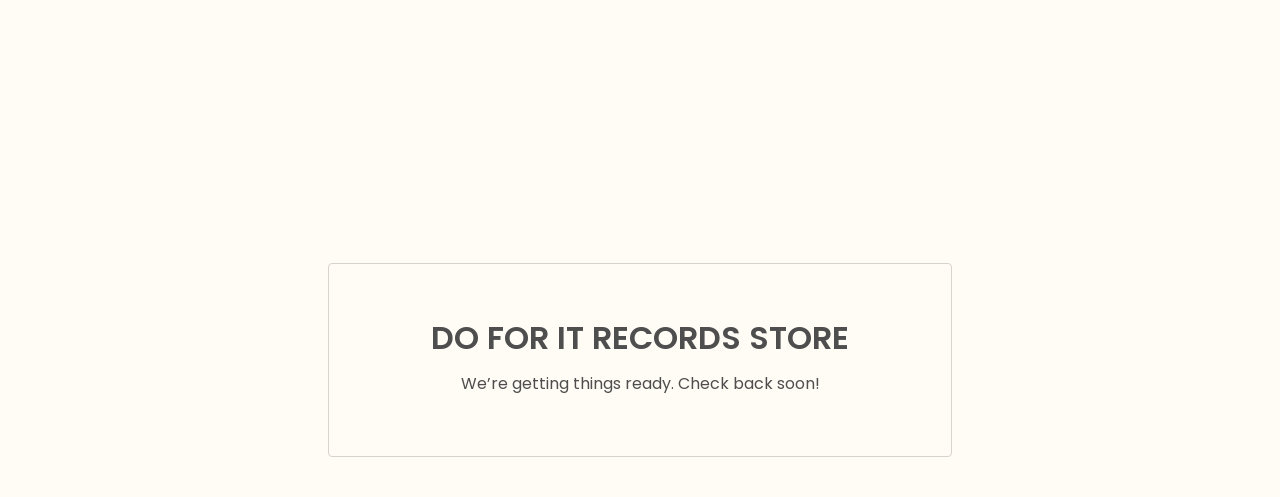

--- FILE ---
content_type: text/html; charset=utf-8
request_url: https://doforitrecords.bigcartel.com/artist/the-better-death
body_size: 2071
content:
<!DOCTYPE html>
<html class="standalone-page">
  <head>
    <title>DO FOR IT RECORDS STORE</title>
    <meta charset="utf-8">
    <meta name="viewport" content="width=device-width, initial-scale=1">
    <link href="/theme_stylesheets/239808018/1764593661/theme.css" media="screen" rel="stylesheet" type="text/css">
    <!-- Served from Big Cartel Storefront -->
<!-- Big Cartel generated meta tags -->
<meta name="generator" content="Big Cartel" />
<meta name="author" content="DO FOR IT RECORDS STORE" />
<meta name="description" content="DO FOR IT RECORDS is an independent record label." />
<meta name="referrer" content="strict-origin-when-cross-origin" />
<meta name="theme_name" content="Cosmos" />
<meta name="theme_version" content="1.11.7" />
<meta property="og:type" content="website" />
<meta property="og:site_name" content="DO FOR IT RECORDS STORE" />
<meta property="og:title" content="DO FOR IT RECORDS STORE" />
<meta property="og:url" content="https://doforitrecords.bigcartel.com/artist/the-better-death" />
<meta property="og:description" content="DO FOR IT RECORDS is an independent record label." />
<meta property="og:image" content="https://assets.bigcartel.com/account_images/3043946/DFILOGO2020round.png?auto=format&amp;fit=max&amp;h=1200&amp;w=1200" />
<meta property="og:image:secure_url" content="https://assets.bigcartel.com/account_images/3043946/DFILOGO2020round.png?auto=format&amp;fit=max&amp;h=1200&amp;w=1200" />
<meta name="twitter:card" content="summary_large_image" />
<meta name="twitter:title" content="DO FOR IT RECORDS STORE" />
<meta name="twitter:description" content="DO FOR IT RECORDS is an independent record label." />
<meta name="twitter:image" content="https://assets.bigcartel.com/account_images/3043946/DFILOGO2020round.png?auto=format&amp;fit=max&amp;h=1200&amp;w=1200" />
<!-- end of generated meta tags -->

<!-- Big Cartel generated link tags -->
<link rel="preconnect" href="https://fonts.googleapis.com" />
<link rel="preconnect" href="https://fonts.gstatic.com" crossorigin="true" />
<link rel="stylesheet" href="//fonts.googleapis.com/css?family=Poppins:300,400,600&amp;display=swap" type="text/css" title="Google Fonts" />
<link rel="canonical" href="https://doforitrecords.bigcartel.com/artist/the-better-death" />
<link rel="alternate" href="https://doforitrecords.bigcartel.com/products.xml" type="application/rss+xml" title="Product Feed" />
<link rel="icon" href="/favicon.svg" type="image/svg+xml" />
<link rel="icon" href="/favicon.ico" type="image/x-icon" />
<link rel="apple-touch-icon" href="/apple-touch-icon.png" />
<!-- end of generated link tags -->

<!-- Big Cartel generated structured data -->
<script type="application/ld+json">
{"@context":"https://schema.org","@type":"BreadcrumbList","itemListElement":[{"@type":"ListItem","position":1,"name":"Home","item":"https://doforitrecords.bigcartel.com/"}]}
</script>

<!-- end of generated structured data -->

<script>
  window.bigcartel = window.bigcartel || {};
  window.bigcartel = {
    ...window.bigcartel,
    ...{"account":{"id":577523,"host":"doforitrecords.bigcartel.com","bc_host":"doforitrecords.bigcartel.com","currency":"USD","country":{"code":"US","name":"United States"}},"theme":{"name":"Cosmos","version":"1.11.7","colors":{"button_background_color":"#E15C2A","button_text_color":"#FFFBF5","button_hover_background_color":"#B84C22","background_color":"#FFFBF5","primary_text_color":"#4E4E4E","link_text_color":"#4E4E4E","link_hover_color":"#E15C2A"}},"checkout":{"payments_enabled":true,"paypal_merchant_id":"C24QCQZJH623E"},"page":{"type":"maintenance"}}
  }
</script>
<script async src="https://www.paypal.com/sdk/js?client-id=AbPSFDwkxJ_Pxau-Ek8nKIMWIanP8jhAdSXX5MbFoCq_VkpAHX7DZEbfTARicVRWOVUgeUt44lu7oHF-&merchant-id=C24QCQZJH623E&currency=USD&components=messages,buttons" data-partner-attribution-id="BigCartel_SP_PPCP" data-namespace="PayPalSDK"></script>
<script type="text/javascript">
  var _bcaq = _bcaq || [];
  _bcaq.push(['_setUrl','stats1.bigcartel.com']);_bcaq.push(['_trackVisit','577523']);
  (function() {
    var bca = document.createElement('script'); bca.type = 'text/javascript'; bca.async = true;
    bca.src = '/stats.min.js';
    var s = document.getElementsByTagName('script')[0]; s.parentNode.insertBefore(bca, s);
  })();
</script>
<script src="/assets/currency-formatter-e6d2ec3fd19a4c813ec8b993b852eccecac4da727de1c7e1ecbf0a335278e93a.js"></script>
  </head>
  <body class="maintenance-page">
    <main class="maintenance-content">
      
      <h1 class="store-name ">DO FOR IT RECORDS STORE</h1>
      <div class="maintenance-message">We’re getting things ready. Check back soon!</div>
      
    </main>
  <script type="text/javascript"
  src="//my.bigcartel.com/account_cookie.js?account_subdomain=doforitrecords">
</script>

<script defer src="https://static.cloudflareinsights.com/beacon.min.js/vcd15cbe7772f49c399c6a5babf22c1241717689176015" integrity="sha512-ZpsOmlRQV6y907TI0dKBHq9Md29nnaEIPlkf84rnaERnq6zvWvPUqr2ft8M1aS28oN72PdrCzSjY4U6VaAw1EQ==" data-cf-beacon='{"rayId":"9c209c7a3c5c24ea","version":"2025.9.1","serverTiming":{"name":{"cfExtPri":true,"cfEdge":true,"cfOrigin":true,"cfL4":true,"cfSpeedBrain":true,"cfCacheStatus":true}},"token":"44d6648085c9451aa740849b0372227e","b":1}' crossorigin="anonymous"></script>
</body>
</html>
